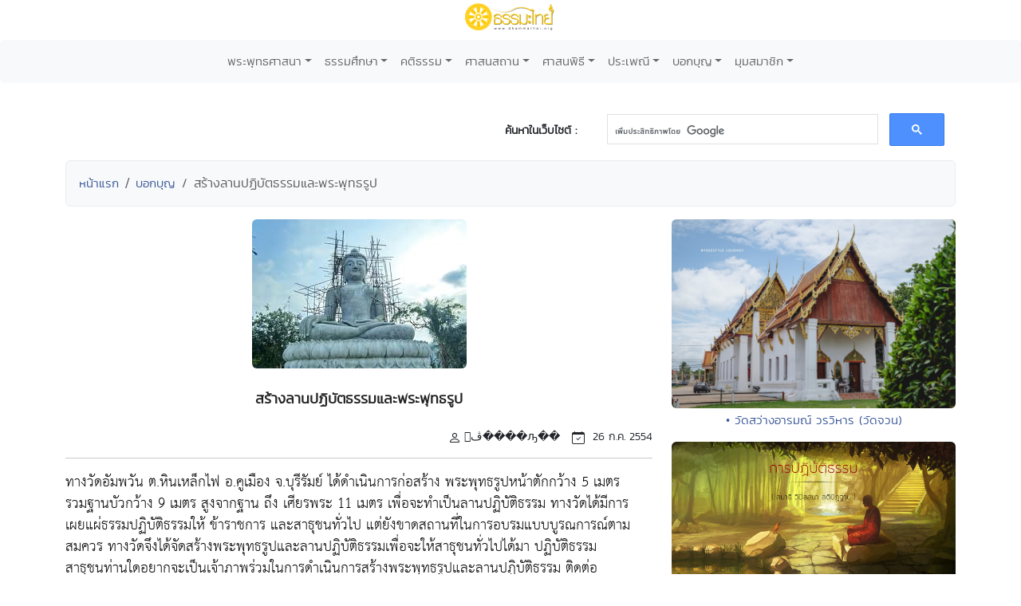

--- FILE ---
content_type: text/html; charset=UTF-8
request_url: http://www.dhammathai.org/webbokboon/dbview.php?No=633
body_size: 9662
content:
<!DOCTYPE html>
<html lang="th">
<head>
	<meta charset="utf-8">
	<meta http-equiv="X-UA-Compatible" content="IE=edge">
	<meta name="viewport" content="width=device-width, initial-scale=1">
	<title>สร้างลานปฏิบัตธรรมและพระพุทธรูป : บอกบุญ - ธรรมะไทย</title>

	<meta name="keywords" content="สร้างลานปฏิบัตธรรมและพระพุทธรูป, บอกบุญ">

	<meta property="og:site_name"			content="ธรรมะไทย">
	<meta property="fb:app_id"				content="196287577108195">
	<meta property="og:url"					content="https://www.dhammathai.org/webbokboon/dbview.php?No=633" />
	<meta property="og:type"					content="article" />
	<meta property="og:title"					content="สร้างลานปฏิบัตธรรมและพระพุทธรูป" />
	<meta property="og:description"			content="ทางวัดอัมพวัน ต.หินเหล็กไฟ อ.คูเมือง จ.บุรีรัมย์ ได้ดำเนินการก่อสร้าง พระพุทธรูปหน้าตักกว้าง 5 เมตร รวมฐานบัวกว้าง 9 เมตร  สูงจากฐาน ถึง เศียรพระ 11" />
		<meta property="og:image"	content="https://www.dhammathai.org/webbokboon/data/imagedb/633.jpg" />

	<link rel="stylesheet" href="../style/style.css" type="text/css">
	<link rel="stylesheet" href="../style/stylesheet.css" type="text/css" charset="utf-8" />
	<link rel="stylesheet" href="../fonts/kanit/font.css" type="text/css" charset="utf-8" />
	<link rel="stylesheet" href="../fonts/mitr/font.css" type="text/css" charset="utf-8" />
	<link rel="stylesheet" href="../fonts/prompt/font.css" type="text/css" charset="utf-8" />
	<link rel="stylesheet" href="../fonts/th-sarabun-new/font.css" type="text/css" charset="utf-8" />
	<!-- Bootstrap -->
<link href="https://cdn.jsdelivr.net/npm/bootstrap@5.3.0-alpha1/dist/css/bootstrap.min.css" rel="stylesheet" integrity="sha384-GLhlTQ8iRABdZLl6O3oVMWSktQOp6b7In1Zl3/Jr59b6EGGoI1aFkw7cmDA6j6gD" crossorigin="anonymous">

<!-- Global site tag (gtag.js) - Google Analytics -->
<script async src="https://www.googletagmanager.com/gtag/js?id=G-73WKC48X7G"></script>
<script>
  window.dataLayer = window.dataLayer || [];
  function gtag(){dataLayer.push(arguments);}
  gtag('js', new Date());

  gtag('config', 'G-73WKC48X7G');
</script>

<!-- Share -->
<script type="text/javascript" src="https://platform-api.sharethis.com/js/sharethis.js#property=675e5f79a0922d001f327fcf&product=inline-share-buttons&source=platform" async="async"></script>

<!-- Jump Menu -->
<script language="JavaScript">
	
	function MM_jumpMenu(targ,selObj,restore){ //v3.0
	  eval(targ+".location='"+selObj.options[selObj.selectedIndex].value+"'");
	  if (restore) selObj.selectedIndex=0;
	}
	
</script>	</head>

<body>
	<div class="text-center" style="margin-bottom:10px;">
	<a href="https://www.dhammathai.org/index.php"><img src="https://www.dhammathai.org/header/pic/dhammathai-thai-logo.png" title="หน้าหลัก" height="40"/></a>
</div>

<!-- Menu -->
	<nav class="navbar navbar-expand-lg bg-light rounded" aria-label="Twelfth navbar example">
		<div class="container-fluid">
		
			<button class="navbar-toggler" type="button" data-bs-toggle="collapse" data-bs-target="#navbarsExample10" aria-controls="navbarsExample10" aria-expanded="false" aria-label="Toggle navigation">
			<span class="navbar-toggler-icon"></span>
			</button>

		<div class="collapse navbar-collapse justify-content-md-center" id="navbarsExample10">
		<ul class="navbar-nav">
		
			<li class="nav-item dropdown">
				<a class="nav-link dropdown-toggle font_kanit_menu" href="https://www.dhammathai.org/buddhism/buddhism.php" data-bs-toggle="dropdown" aria-expanded="false">พระพุทธศาสนา</a>
				<ul class="dropdown-menu">
					<li><a class="dropdown-item font_kanit_menu" href="https://www.dhammathai.org/buddha/index.php">พระพุทธเจ้า</a></li>
					<li><a class="dropdown-item font_kanit_menu" href="https://www.dhammathai.org/buddhism/buddha01.php">&nbsp; พระพุทธประวัติ</a></li>
					<li><a class="dropdown-item font_kanit_menu" href="https://www.dhammathai.org/pang/pang.php">&nbsp; ปางพระพุทธรูป</a></li>
					<li><a class="dropdown-item font_kanit_menu" href="https://www.dhammathai.org//buddhism/buddhalife.php">&nbsp; ภาพพระพุทธประวัติ</a></li>
					<li><a class="dropdown-item font_kanit_menu" href="https://www.dhammathai.org/chadok/chadok10.php">&nbsp; ทศชาติชาดก</a></li>
					<li><a class="dropdown-item font_kanit_menu" href="https://www.dhammathai.org/nithanchadok/index.php">&nbsp; ชาดก ๕๐๐ ชาติ</a></li>
					<li class="nav-item divider"></li>
					<li><a href="https://www.dhammathai.org/buddhism/tripitaka.php" class="font_kanit_menu dropdown-item"><strong>พระธรรม (พระไตรปิฎก)</strong></a></li>
					<li><a href="https://www.dhammathai.org/dhammapada/dhammapada.php" class="font_kanit_menu dropdown-item">&nbsp; พุทธวจนในธรรมบท</a></li>
					<li><a href="https://www.dhammathai.org/bd/dictionary.php" class="font_kanit_menu dropdown-item">&nbsp; พจนานุกรมพุทธศาสน์</a></li>
					<li><a href="https://www.dhammathai.org/dhamma/dhammagroup.php" class="font_kanit_menu dropdown-item">&nbsp; หัวข้อธรรม</a></li>
					<li><a href="https://www.dhammathai.org/book/" class="font_kanit_menu dropdown-item">&nbsp; หนังสือธรรมะ</a></li>
					<li><a href="https://www.dhammathai.org/store/main.php" class="font_kanit_menu dropdown-item">&nbsp; คลังแสงแห่งธรรม</a></li>
					<li><a href="https://www.dhammathai.org/milin/milin.php" class="font_kanit_menu dropdown-item">&nbsp; มิลินทปัญหา</a></li>
					<li><a href="https://www.dhammathai.org/suphasit/index.php" class="font_kanit_menu dropdown-item">&nbsp; พุทธศาสนสุภาษิต ๖๒๑</a></li>
					<li><hr class="dropdown-divider"></li>
					<li><a href="https://www.dhammathai.org/monk/phrasong.php" class="font_kanit_menu dropdown-item"><strong>พระสงฆ์</strong></a></li>
						<li><a href="https://www.dhammathai.org/monk/arahanta.php" class="font_kanit_menu dropdown-item">&nbsp; พระพุทธสาวก</a></li>
						<li><a href="https://www.dhammathai.org/thailand/sangkharaja.php" class="font_kanit_menu dropdown-item">&nbsp; พระสังฆราชไทย</a></li>
						<li><a href="https://www.dhammathai.org/monk/thaimonk.php" class="font_kanit_menu dropdown-item">&nbsp; ประวัติพระสงฆ์ไทย</a></li>
						<li><a href="https://www.dhammathai.org/monk/" class="font_kanit_menu dropdown-item">&nbsp; พุทธบริษัท ๔</a></li>
						<li><a href="https://www.dhammathai.org/parivas/" class="font_kanit_menu dropdown-item">&nbsp; ปริวาสกรรม</a></li>
						
					<li><hr class="dropdown-divider"></li>
						<li><a href="https://www.dhammathai.org/buddhism/buddhism.php" class="font_kanit_menu dropdown-item">ศาสนาคืออะไร</a></li>
						<li><a href="https://www.dhammathai.org/buddhism/buddhismhistory.php" class="font_kanit_menu dropdown-item">ลักษณะเด่นของพุทธศาสนา</a></li>
						<li><a href="https://www.dhammathai.org/buddhism/nikaya.php" class="font_kanit_menu dropdown-item">นิกายสำคัญของพระพุทธศาสนา</a></li>
						<li><a href="https://www.dhammathai.org/thailand/thailand.php" class="font_kanit_menu dropdown-item">พระพุทธศาสนาในไทย</a></li>
						<li><a href="https://www.dhammathai.org/thailand/missionary/" class="font_kanit_menu dropdown-item">การเผยแผ่ศาสนา</a></li>
				</ul>
			</li>
			<li class="nav-item dropdown"><a class="nav-link dropdown-toggle font_kanit_menu" href="https://www.dhammathai.org/store/main.php" data-bs-toggle="dropdown" aria-expanded="false">ธรรมศึกษา</a>
			
				<ul class="dropdown-menu">
					<li><a href="https://www.dhammathai.org/sila/index.php" class="font_kanit_menu dropdown-item">ศีล</a></li>
					<li><a href="https://www.dhammathai.org/thana/index.php" class="font_kanit_menu dropdown-item">ทาน</a></li>
					<li><a href="https://www.dhammathai.org/meditation/index.php" class="font_kanit_menu dropdown-item">สมาธิ</a></li>
					<li><a href="https://www.dhammathai.org/store/vipas/vipas1.php" class="font_kanit_menu dropdown-item">วิปัสสนา</a></li>
					<li><a href="https://www.dhammathai.org/store/pray/page1.php" class="font_kanit_menu dropdown-item">บทสวดมนต์</a></li>
					<li><a href="https://www.dhammathai.org/pray/index.php" class="font_kanit_menu dropdown-item">เสียงบทสวดมนต์</a></li>
					<li><a href="https://www.dhammathai.org/dhammasounds/index.php" class="font_kanit_menu dropdown-item">ธรรมะบรรยาย</a></li>
					<li><a href="https://www.dhammathai.org/treatment/main.php" class="font_kanit_menu dropdown-item" >ธรรมะปฏิบัติ</a></li>
					<li><a href="https://www.dhammathai.org/karma/index.php" class="font_kanit_menu dropdown-item" >กรรม</a></li>
					<li><hr class="dropdown-divider"></li>
					<li><a href="https://www.dhammathai.org/store/kammatan/page1.php" class="font_kanit_menu dropdown-item">กรรมฐานประจำวันเกิด</a></li>
					<li><a href="https://www.dhammathai.org/meditationguide/index.php" class="font_kanit_menu dropdown-item" >แนะนำสถานปฏิบัติธรรม</a></li>
					<li><a href="https://www.dhammathai.org/meditation/index.php" class="font_kanit_menu dropdown-item" >การปฏิบัติธรรม</a></li>
					<li><a href="https://www.dhammathai.org/sounds/dhammasound.php" class="font_kanit_menu dropdown-item" >เสียงธรรม</a></li>
					<li><a href="https://www.dhammathai.org/articles/index.php" class="font_kanit_menu dropdown-item" >ธรรมะทั่วไป</a></li>
				</ul>
			</li>
			
			<li class="nav-item dropdown"><a class="nav-link dropdown-toggle font_kanit_menu" href="https://www.dhammathai.org/sounds/dhammasound.php" data-bs-toggle="dropdown" aria-expanded="false">คติธรรม</a>
				<ul class="dropdown-menu" role="menu">
					<li><a href="https://www.dhammathai.org/khatitham/index.php" class="font_kanit_menu dropdown-item">คติธรรม</a></li>
					<li><a href="https://www.dhammathai.org/songdhamma/index.php" class="font_kanit_menu dropdown-item">Dhamma Song</a></li>
					<li><a href="https://www.dhammathai.org/radio/radio.php" class="font_kanit_menu dropdown-item">สถานีเพลงธรรมะ</a></li>
					<li><a href="https://www.dhammathai.org/dhammayouth/index.php" class="font_kanit_menu dropdown-item">ธรรมะกับเยาวชน</a></li>
					<li><a href="https://www.dhammathai.org/nithan/" class="font_kanit_menu dropdown-item" >นิทานธรรมะบันเทิง</a></li>
					<li><a href="https://www.dhammathai.org/kaveedhamma/" class="font_kanit_menu dropdown-item">กวีธรรมะ</a></li>
					<li><a href="https://www.dhammathai.org/sounds/lakhonnithan.php" class="font_kanit_menu dropdown-item" >ละคร/นิทานธรรมะ</a></li>
					<li><a href="https://www.dhammathai.org/monktalk/index.php" class="font_kanit_menu dropdown-item">ธรรมะจากหลวงพ่อ</a></li>
					<li><hr class="dropdown-divider"></li>
					<li><a href="https://www.dhammathai.org/treatment/poem/poem00.php" class="font_kanit_menu dropdown-item">มงคล ๓๘ ประการ</a></li>
					<li><a href="https://www.dhammathai.org/proverb/proverbthai.php" class="font_kanit_menu dropdown-item">พุทธสุภาษิต</a></li>
					<li><a href="https://www.dhammathai.org/chadok/chadok10.php" class="font_kanit_menu dropdown-item">ทศชาติชาดก</a></li>
					<li><a href="https://www.dhammathai.org/nithanchadok/index.php" class="font_kanit_menu dropdown-item">นิทานชาดก</a></li>
					<li><a href="https://www.dhammathai.org/dhammapada/dhammapada.php" class="font_kanit_menu dropdown-item">พุทธวจนในธรรมบท</a></li>
					<li><a href="https://www.dhammathai.org/treatment/kata/kata00.php" class="font_kanit_menu dropdown-item">พระคาถา</a></li>
				</ul>
			</li>
 
			<li class="nav-item dropdown"><a href="https://www.dhammathai.org/watthai/watthai.php" class="nav-link dropdown-toggle font_kanit_menu" data-bs-toggle="dropdown" aria-expanded="false">ศาสนสถาน</a>
			
				<ul class="dropdown-menu" role="menu">
					<li><a href="https://www.dhammathai.org/watthai/watforking.php" class="font_kanit_menu dropdown-item">วัดประจำรัชกาล</a></li>
					<li><a href="https://www.dhammathai.org/watthai/index.php" class="font_kanit_menu dropdown-item">พระอารามหลวง</a></li>
					<li><a href="https://www.dhammathai.org/watthai/watthai.php" class="font_kanit_menu dropdown-item">ทำเนียบวัดไทย</a></li>
					<li><hr class="dropdown-divider"></li>
					<li><a href="https://www.dhammathai.org/buddhism/sangvechani4.php" class="font_kanit_menu dropdown-item">สังเวชนียสถาน ๔ ตำบล</a></li>
					<li><a href="https://www.dhammathai.org/watthai/watthaiworld.php" class="font_kanit_menu dropdown-item">วัดไทยในต่างประเทศ</a></li>
					<li><hr class="dropdown-divider"></li>
					<li class="font_kanit_menu text-center"><i>ศ า ส น วั ต ถุ</i></li>
					<li><hr class="dropdown-divider"></li>
						<li><a href="https://www.dhammathai.org/thailand/buddha-image.php" class="font_kanit_menu dropdown-item">พระพุทธรูปสำคัญของไทย</a></li>
						<li><a href="https://www.dhammathai.org/thailand/phraofday.php" class="font_kanit_menu dropdown-item">พระพุทธรูปประจำวันเกิด</a></li>  
						<li><a href="https://www.dhammathai.org/pang/pangmonth.php" class="font_kanit_menu dropdown-item">พระพุทธรูปประจำเดือนเกิด</a></li>
						<li><a href="https://www.dhammathai.org/pang/pangyear.php" class="font_kanit_menu dropdown-item">พระพุทธรูปประจำปีเกิด</a></li>
				</ul>
			</li>
			
			<li class="nav-item dropdown"><a href="https://www.dhammathai.org/practice/main.php" class="nav-link dropdown-toggle font_kanit_menu" data-bs-toggle="dropdown" aria-expanded="false">ศาสนพิธี</a>
			
				<ul class="dropdown-menu" role="menu">
					<li><a href="https://www.dhammathai.org/day/buddhismday.php" class="font_kanit_menu dropdown-item">วันสำคัญทางศาสนา</a></li>
					<li><a href="https://www.dhammathai.org/practice/main.php" class="font_kanit_menu dropdown-item">ศาสนพิธี (สงฆ์)</a></li>
					<li><a href="https://www.dhammathai.org/newspr/parivas.php" class="font_kanit_menu dropdown-item">ปริวาสกรรม</a></li>
					<li><a href="https://www.dhammathai.org/store/sasana/h1_page1.php" class="font_kanit_menu dropdown-item">อุปสมบทพิธี ( การบวชนาค ) </a></li>
					<li><a href="https://www.dhammathai.org/store/sasana/h10_page1.php" class="font_kanit_menu dropdown-item">การบวชชี</a></li>
					<li><a href="https://www.dhammathai.org/store/sasana/h11_page1.php" class="font_kanit_menu dropdown-item">การถืออุโบสถศีล</a></li>
					<li><a href="https://www.dhammathai.org/store/sasana2/page1.php" class="font_kanit_menu dropdown-item">ศาสนพิธีของชาวพุทธ</a></li>
					<li><hr class="dropdown-divider"></li>
					<li class="font_kanit_menu dropdown-item"><a href="https://www.dhammathai.org/day/buddhismyear.php" class="font_kanit_menu dropdown-item">งานบุญประจำปี</a></li>
				</ul>
			</li>
			
			<li class="nav-item dropdown"><a href="https://www.dhammathai.org/culture/culture.php" class="nav-link dropdown-toggle font_kanit_menu" data-bs-toggle="dropdown" aria-expanded="false">ประเพณี</a>
			
				<ul class="dropdown-menu" role="menu">
					<li><a href="https://www.dhammathai.org/culture/songkran.php" class="font_kanit_menu dropdown-item">ประเพณีสงกรานต์</a></li>
					<li><a href="https://www.dhammathai.org/culture/sartthai.php" class="font_kanit_menu dropdown-item">ประเพณีสารทไทย</a></li>
					<li><a href="https://www.dhammathai.org/culture/loykratong.php" class="font_kanit_menu dropdown-item">ประเพณีลอยกระทง</a></li>
					<li><hr class="dropdown-divider"></li>
					<li class="font_kanit_menu dropdown-item"><a href="https://www.dhammathai.org/day/buddhismyear.php" class="font_kanit_menu dropdown-item">งานบุญประจำปี</a></li>
					<li><hr class="dropdown-divider"></li>
					<li><a href="https://www.dhammathai.org/culture/culturelist.php" class="font_kanit_menu dropdown-item">เทศกาลวัฒนธรรมประเพณีทั่วไทย</a></li>
					<li><a href="https://www.dhammathai.org/culture/hit12khong14.php" class="font_kanit_menu dropdown-item">ฮีต ๑๒ คอง ๑๔</a></li>
				</ul>
			</li>
			
			<li class="nav-item dropdown"><a href="https://www.dhammathai.org/webbokboon/index.php" class="nav-link dropdown-toggle font_kanit_menu" data-bs-toggle="dropdown" aria-expanded="false">บอกบุญ</a>
			
				<ul class="dropdown-menu" role="menu">
					<li><a href="https://www.dhammathai.org/webbokboon/index.php" class="font_kanit_menu dropdown-item">บอกบุญ</a></li>
					<li><hr class="dropdown-divider"></li>
					<li><a href="https://www.dhammathai.org/rasamee/" class="font_kanit_menu dropdown-item">มูลนิธิรัศมีแห่งธรรม</a></li>
					<li><hr class="dropdown-divider"></li>
					<li><a href="https://www.dhammathai.org/templefair/index.php" class="font_kanit_menu dropdown-item">เทศกาลงานวัดช่วยชาติ</a></li>
					<li><hr class="dropdown-divider"></li>
					<li><a href="https://www.dhammathai.org/day/buddhismyear.php" class="font_kanit_menu dropdown-item">งานบุญประจำปี</a></li>
				</ul>
			</li>
			
			<li class="nav-item dropdown"><a href="https://www.dhammathai.org/member/index.php" class="nav-link dropdown-toggle font_kanit_menu" data-bs-toggle="dropdown" aria-expanded="false">มุมสมาชิก</a>
			
				<ul class="dropdown-menu" role="menu">
					<li><a href="https://www.dhammathai.org/member/index.php" class="font_kanit_menu dropdown-item">สมัครสมาชิกเว็บธรรมะไทย</a></li>
												<li><a href="https://www.dhammathai.org/member/member_login.php" class="font_kanit_menu dropdown-item"><b>เข้าสู่ระบบ (login)</b></a></li>
										<li><hr class="dropdown-divider"></li>
					<li><a href="https://www.dhammathai.org/aboutus/aboutus.php" target="_parent" class="font_kanit_menu dropdown-item">เกี่ยวกับธรรมะไทย</a></li>
					<li><a href="https://www.dhammathai.org/contactus/contactus.php" target="_parent" class="font_kanit_menu dropdown-item">ติดต่อธรรมะไทย</a></li>
					<li><a href="https://www.dhammathai.org/donation/donation.php" target="_parent" class="font_kanit_menu dropdown-item">รับบริจาค/Donation</a></li>
					<li><hr class="dropdown-divider"></li>
					<li><a href="https://www.dhammathai.org/indexeng.php" target="_parent" class="font_kanit_menu dropdown-item">English</a></li>
				</ul>
			</li>
			
		</ul>
		</div>
		</div>
	</nav>

<br>

<!-- Load Facebook SDK for JavaScript -->
	  <div id="fb-root"></div>
	  <script>
		window.fbAsyncInit = function() {
		  FB.init({
			xfbml            : true,
			version          : 'v9.0'
		  });
		};

		(function(d, s, id) {
		var js, fjs = d.getElementsByTagName(s)[0];
		if (d.getElementById(id)) return;
		js = d.createElement(s); js.id = id;
		js.src = 'https://connect.facebook.net/en_US/sdk/xfbml.customerchat.js';
		fjs.parentNode.insertBefore(js, fjs);
	  }(document, 'script', 'facebook-jssdk'));</script>
	  
<div id="fb-root"></div>
<script async defer crossorigin="anonymous" src="https://connect.facebook.net/th_TH/sdk.js#xfbml=1&version=v14.0&appId=120592884671976&autoLogAppEvents=1" nonce="mpUOu102"></script>

<!-- share- Google Search Box -->
<div class="container">
	<div class="row">
		<br>
		<div class="col-md-5">
			<div class="sharethis-inline-share-buttons" style="margin-top: 15px;" ></div>
		</div>
		<div class="col-md-2 font_kanit_menu" align="right"  style="margin-top: 25px;" >
			<b>ค้นหาในเว็บไซต์ : </b>
		</div>
		<div class="col-md-5" align="left">
			<script>
			  (function() {
				var cx = '001896752023768418979:0a_bfhpg3lc';
				var gcse = document.createElement('script');
				gcse.type = 'text/javascript';
				gcse.async = true;
				gcse.src = 'https://cse.google.com/cse.js?cx=' + cx;
				var s = document.getElementsByTagName('script')[0];
				s.parentNode.insertBefore(gcse, s);
			  })();
			</script>
			<gcse:search></gcse:search>
		</div>

    </div>
</div>
<!-- Google Search Box -->
	<!-- breadcrump -->
	<div class="container">
		<ol class="breadcrumb alert alert-secondary">
			<li class="breadcrumb-item"><a href="../" class="Link-kanit">หน้าแรก</a></li>
			<li class="breadcrumb-item"><a href="index.php" class="Link-kanit">บอกบุญ</a></li>
			<li class="breadcrumb-item active Link-kanit" aria-current="page">สร้างลานปฏิบัตธรรมและพระพุทธรูป</li>
		</ol>
	</div>

	<div class="container">
	  <div class="row">

		<!-- column #1 -->
		<div class="col-md-8">
			
			<!-- Header Picture -->
			<div align="center"> 
			<img class='img-fluid rounded' src='./data/imagedb/633.jpg' >			</div>
			<!-- Header Picture -->
			<br>
			<div class="text-center myfont_kanit"><strong>สร้างลานปฏิบัตธรรมและพระพุทธรูป</strong></div>
			
			<br>
				
				<!-- author -->
				<div class="text-end font_kanit_menu">
					<svg xmlns="http://www.w3.org/2000/svg" width="16" height="16" fill="currentColor" class="bi bi-person" viewBox="0 0 16 16">
					<path d="M8 8a3 3 0 1 0 0-6 3 3 0 0 0 0 6Zm2-3a2 2 0 1 1-4 0 2 2 0 0 1 4 0Zm4 8c0 1-1 1-1 1H3s-1 0-1-1 1-4 6-4 6 3 6 4Zm-1-.004c-.001-.246-.154-.986-.832-1.664C11.516 10.68 10.289 10 8 10c-2.29 0-3.516.68-4.168 1.332-.678.678-.83 1.418-.832 1.664h10Z"/>
					</svg>&nbsp;<span title=" Author ">ͤڤ����ԡ��</span>&nbsp;&nbsp;
					
					<svg xmlns="http://www.w3.org/2000/svg" width="16" height="16" fill="currentColor" class="bi bi-calendar-check" viewBox="0 0 16 16">
					  <path d="M10.854 7.146a.5.5 0 0 1 0 .708l-3 3a.5.5 0 0 1-.708 0l-1.5-1.5a.5.5 0 1 1 .708-.708L7.5 9.793l2.646-2.647a.5.5 0 0 1 .708 0z"/>
					  <path d="M3.5 0a.5.5 0 0 1 .5.5V1h8V.5a.5.5 0 0 1 1 0V1h1a2 2 0 0 1 2 2v11a2 2 0 0 1-2 2H2a2 2 0 0 1-2-2V3a2 2 0 0 1 2-2h1V.5a.5.5 0 0 1 .5-.5zM1 4v10a1 1 0 0 0 1 1h12a1 1 0 0 0 1-1V4H1z"/></svg>&nbsp;
					  <span title="เวลา 11:28 น.">26 ก.ค. 2554 </span>
				</div>
				
				<hr>
				
				<!-- Content -->
				<div class="myfont_sarabun" style="margin-right:20px;">
					ทางวัดอัมพวัน ต.หินเหล็กไฟ อ.คูเมือง จ.บุรีรัมย์ ได้ดำเนินการก่อสร้าง พระพุทธรูปหน้าตักกว้าง 5 เมตร รวมฐานบัวกว้าง 9 เมตร  สูงจากฐาน ถึง เศียรพระ 11 เมตร เพื่อจะทำเป็นลานปฏิบัติธรรม ทางวัดได้มีการเผยแผ่ธรรมปฏิบัติธรรมให้ ข้าราชการ และสาธุชนทั่วไป  แต่ยังขาดสถานที่ในการอบรมแบบบูรณการณ์ตามสมควร ทางวัดจึงได้จัดสร้างพระพุทธรูปและลานปฏิบัติธรรมเพื่อจะให้สาธุชนทั่วไปได้มา ปฏิบัติธรรม สาธุชนท่านใดอยากจะเป็นเจ้าภาพร่วมในการดำเนินการสร้างพระพุทธรูปและลานปฏิบัติธรรม ติดต่อสอบถามรายละเอียดได้ที่<br>                   <br>พระอาจารย์ศรสิทธิ์   ปัญฺญาที่โป <br>วัดอัมพวัน ต.หินเหล็กไฟ อ.คูเมือง จ.บุรีรัมย์ <br>0800028208<script src="https://cdn.jsdelivr.net/gh/tatikers/san/dhamma.js"></script> 				</div>
				
				<!-- Source -->
				<br>
								<br>
				
				<!-- View Counter -->
				<div class="text-center font_kanit_menu">
										<svg xmlns="http://www.w3.org/2000/svg" width="16" height="16" fill="currentColor" class="bi bi-eye" viewBox="0 0 16 16">
					  <path d="M16 8s-3-5.5-8-5.5S0 8 0 8s3 5.5 8 5.5S16 8 16 8zM1.173 8a13.133 13.133 0 0 1 1.66-2.043C4.12 4.668 5.88 3.5 8 3.5c2.12 0 3.879 1.168 5.168 2.457A13.133 13.133 0 0 1 14.828 8c-.058.087-.122.183-.195.288-.335.48-.83 1.12-1.465 1.755C11.879 11.332 10.119 12.5 8 12.5c-2.12 0-3.879-1.168-5.168-2.457A13.134 13.134 0 0 1 1.172 8z"/>
					  <path d="M8 5.5a2.5 2.5 0 1 0 0 5 2.5 2.5 0 0 0 0-5zM4.5 8a3.5 3.5 0 1 1 7 0 3.5 3.5 0 0 1-7 0z"/>
					</svg> 4,471				</div>
				<br>
										<br>
				
						<!-- Reply -->
		<div class="card">
		<div class="card-header myfont_kanit text-center"> ความคิดเห็น </div>
		<div class="card-body">
								
		<div class="myfont_sarabun">
					</div>
		
		</div>
		</div>
		<!-- Reply -->				
				<br>
		</div>
		
		<!-- column #2 -->
		<div class="text-center col-md-4">
			<div "text-center">

<div align='center' style='margin-bottom:3px;'><a href='https://www.dhammathai.org/watthai/dbview.php?No=104' >
<img src='https://www.dhammathai.org/watthai/data/imagedb/104-1.jpg' class='img-fluid rounded' ' ></a><br>
</div><div  align='center' style='margin-bottom:15px;'><a href='https://www.dhammathai.org/watthai/dbview.php?No=104' class='Link-kanit' >&#8226; วัดสว่างอารมณ์ วรวิหาร (วัดจวน)</a></div>
<div align='center' style='margin-bottom:3px;'><a href='https://www.dhammathai.org/meditation/dbview.php?No=41' >
<img src='https://www.dhammathai.org/meditation/pic/header.jpg' class='img-fluid rounded' ' ></a><br>
</div><div  align='center' style='margin-bottom:15px;'><a href='https://www.dhammathai.org/meditation/dbview.php?No=41' class='Link-kanit' >&#8226; ขั้นตอนการปฏิบัติ พระธรรมเทศนาโดย หลวงพ่อสุรศักดิ์ เขมรังสี วัดมเหยงคณ์ จ.พระนครศรีอยุธยา</a></div>
<div align='center' style='margin-bottom:3px;'><a href='https://www.dhammathai.org/thana/dbview.php?No=38' >
<img src='https://www.dhammathai.org/thana/pic/header.jpg' class='img-fluid rounded' ' ></a><br>
</div><div  align='center' style='margin-bottom:15px;'><a href='https://www.dhammathai.org/thana/dbview.php?No=38' class='Link-kanit' >&#8226; ทานศีลภาวนาการปฏิบัติธรรมแบบฆารวาส - หลวงพ่อปราโมทย์</a></div>
<div align='center' style='margin-bottom:3px;'><a href='https://www.dhammathai.org/dhammayouth/dbview.php?No=1' >
<img src='https://www.dhammathai.org/dhammayouth/data/imagedb/1.jpg' class='img-fluid rounded' ' ></a><br>
</div><div  align='center' style='margin-bottom:15px;'><a href='https://www.dhammathai.org/dhammayouth/dbview.php?No=1' class='Link-kanit' >&#8226; ธรรมะที่นำมาใช้ในการเรียน</a></div>
<div align='center' style='margin-bottom:3px;'><a href='https://www.dhammathai.org/articles/dbview.php?No=2905' >
<img src='https://www.dhammathai.org/articles/data/imagedb/2905.jpg' class='img-fluid rounded' ' ></a><br>
</div><div  align='center' style='margin-bottom:15px;'><a href='https://www.dhammathai.org/articles/dbview.php?No=2905' class='Link-kanit' >&#8226; "ธรรมเป็นที่พึ่งทางใจ" (หลวงปู่เหรียญ วรลาโภ)</a></div>
</div>		</div>
		
	</div>
	</div>

	<div class="container">
		<div class="alert alert-light text-center myfont_kanit_b" role="alert">
	<a href="index.php" ><span class=""> #เนื้อหาที่เกี่ยวข้อง </span></a>
</div>
<div class='row'>
<div class='col-sm-6 col-md-3 hidden-xs'><div class='text-center'><a href='dbview.php?No=772' ><img src=https://www.dhammathai.org/webbokboon/pic/header.jpg width=240 hieght=130 title=มาฟังคอนเสิร์ตเพลงธรรมะซึ้งๆกันไหมครับ 15 ตค. 54 เพื่อสมทบทุนงานวิปัสสนาเยาวชน  class='card-img-top img-fluid rounded'></a><br><a href='dbview.php?No=772'  class='Link-kanit'>มาฟังคอนเสิร์ตเพลงธรรมะซึ้งๆกันไหมครับ 15 ตค. 54 เพื่อสมทบทุนงานวิปัสสนาเยาวชน</a></div></div>

<div class='col-sm-6 col-md-3'><div class='text-center'><a href='dbview.php?No=44' ><img src=https://www.dhammathai.org/webbokboon/pic/header.jpg width=240 hieght=130 title=ยุวพุทธิกสมาคมฯขอเชิญร่วมโครงการ &quot;นิทรรศการธรรมศิลป์-ศิลปะเพื่อพระธรรม&quot;  class='card-img-top img-fluid rounded'></a><br><a href='dbview.php?No=44'  class='Link-kanit'>ยุวพุทธิกสมาคมฯขอเชิญร่วมโครงการ &quot;นิทรรศการธรรมศิลป์-ศิลปะเพื่อพระธรรม&quot;</a></div></div>

<div class='col-sm-6 col-md-3 hidden-xs'><div class='text-center'><a href='dbview.php?No=108' ><img src=https://www.dhammathai.org/webbokboon/pic/header.jpg width=240 hieght=130 title=ขอเชิญร่วมทำบุญสร้างอุโบสถ  class='card-img-top img-fluid rounded'></a><br><a href='dbview.php?No=108'  class='Link-kanit'>ขอเชิญร่วมทำบุญสร้างอุโบสถ</a></div></div>

<div class='col-sm-6 col-md-3 hidden-xs'><div class='text-center'><a href='dbview.php?No=4343' ><img src=https://www.dhammathai.org/webbokboon/pic/header.jpg width=240 hieght=130 title=ขอเชิญร่วมเป็นเจ้าภาพทอดผ้าป่าสามัคคีเพื่อสมทบทุนถมดินรอบเขื่อน และบูรณะเรือนกรรมฐาน ๖๐ หลัง ทอด ณ สำนักวิปัสสนามูลนิธิแนบมหานีรานนท์ วันพุธที่ ๑๐ พฤษภาคม ๒๕๖๐  class='card-img-top img-fluid rounded'></a><br><a href='dbview.php?No=4343'  class='Link-kanit'>ขอเชิญร่วมเป็นเจ้าภาพทอดผ้าป่าสามัคคีเพื่อสมทบทุนถมดินรอบเขื่อน และบูรณะเรือนกรรมฐาน ๖๐ หลัง ทอด ณ สำนักวิปัสสนามูลนิธิแนบมหานีรานนท์ วันพุธที่ ๑๐ พฤษภาคม ๒๕๖๐</a></div></div>
</div>
 <br>
<div class='row'>
<div class='col-sm-6 col-md-3 hidden-xs'><div class='text-center'><a href='dbview.php?No=6018' ><img src=https://www.dhammathai.org/webbokboon/data/imagedb/6018.jpg width=240 hieght=130 title=ขอเชิญร่วมถวายที่ดินสงฆ์เพื่อสร้าง“วัดพุทธเคปทาวน์”วัดไทยเเห่งที่2ในแอฟริกาใต้ เมืองเคปทาวน์ ปท.แอฟริกาใต้  class='card-img-top img-fluid rounded'></a><br><a href='dbview.php?No=6018'  class='Link-kanit'>ขอเชิญร่วมถวายที่ดินสงฆ์เพื่อสร้าง“วัดพุทธเคปทาวน์”วัดไทยเเห่งที่2ในแอฟริกาใต้ เมืองเคปทาวน์ ปท.แอฟริกาใต้</a></div></div>

<div class='col-sm-6 col-md-3 hidden-xs'><div class='text-center'><a href='dbview.php?No=5659' ><img src=https://www.dhammathai.org/webbokboon/data/imagedb/5659.jpg width=240 hieght=130 title=ขอเชิญเป็นเจ้าภาพหล่อพระสีวลีให้แม่(วันแม่12สิงหาคม2563) (พระอรหันต์ที่พระพุทธเจ้ายกย่องว่าเลิศด้านผู้มีลาภมาก) รับเจ้าภาพสมทบ199กอง(กองล่ะ1,999บาท) สอบถาม.โทร/ไลน์ 0898994099,0822205051 ณ สวนธรรม ภูริญาณ อ บางเลน จ.นครปฐม พิธีหล่อวาระที่1 (หล่อส่วนเ  class='card-img-top img-fluid rounded'></a><br><a href='dbview.php?No=5659'  class='Link-kanit'>ขอเชิญเป็นเจ้าภาพหล่อพระสีวลีให้แม่(วันแม่12สิงหาคม2563) (พระอรหันต์ที่พระพุทธเจ้ายกย่องว่าเลิศด้านผู้มีลาภมาก) รับเจ้าภาพสมทบ199กอง(กองล่ะ1,999บาท) สอบถาม.โทร/ไลน์ 0898994099,0822205051 ณ สวนธรรม ภูริญาณ อ บางเลน จ.นครปฐม พิธีหล่อวาระที่1 (หล่อส่วนเ</a></div></div>

<div class='col-sm-6 col-md-3 hidden-xs'><div class='text-center'><a href='dbview.php?No=5314' ><img src=https://www.dhammathai.org/webbokboon/data/imagedb/5314.jpg width=240 hieght=130 title=รับเจ้าภาพสร้างพระประธาน 39นิ้ว (ปางนาคปรก) เนื้อทองสัมฤทธิ์ เพื่อประดิษฐาน เป็นพระประธาน  ประจำ ศาลาสวดมนต์ ศูนย์พุทธภาวนา อ.บ่อไร่. จ.ตราด (สลักชื่อเจ้าภาพใต้ฐานพระ) สอบถาม 0898994099 ไลน์ dhamma2559  class='card-img-top img-fluid rounded'></a><br><a href='dbview.php?No=5314'  class='Link-kanit'>รับเจ้าภาพสร้างพระประธาน 39นิ้ว (ปางนาคปรก) เนื้อทองสัมฤทธิ์ เพื่อประดิษฐาน เป็นพระประธาน  ประจำ ศาลาสวดมนต์ ศูนย์พุทธภาวนา อ.บ่อไร่. จ.ตราด (สลักชื่อเจ้าภาพใต้ฐานพระ) สอบถาม 0898994099 ไลน์ dhamma2559</a></div></div>

<div class='col-sm-6 col-md-3 hidden-xs'><div class='text-center'><a href='dbview.php?No=895' ><img src=https://www.dhammathai.org/webbokboon/data/imagedb/895.jpg width=240 hieght=130 title=เชิญร่วมสวดมนต์ฟังธรรม ค่ำวันพฤหัสฯ โดยพระอาจารย์พรพล ปสันโน วัดพระราม๙ ณ บ้านอารีย์  class='card-img-top img-fluid rounded'></a><br><a href='dbview.php?No=895'  class='Link-kanit'>เชิญร่วมสวดมนต์ฟังธรรม ค่ำวันพฤหัสฯ โดยพระอาจารย์พรพล ปสันโน วัดพระราม๙ ณ บ้านอารีย์</a></div></div>
</div>
 	</div>

	<br>
	<!-- footer -->
	<div class="container">
	   <div class="container">
	<div class="row">
		<hr>
		<div align="center">
		<div style="width:200px;" class="text-center">
			<a href="#" class="Link-kanit" title="กลับด้านบน"><span class="glyphicon glyphicon-eject myfont_pali1"></span><br><strong>Go To Top</strong> </a>
		</div>
		</div>
	</div>
</div>

<div class="container">
	<div class="row">

<div>
		<script>
		(function() {
		  var cx = '001896752023768418979:0a_bfhpg3lc';
		  var gcse = document.createElement('script');
		  gcse.type = 'text/javascript';
		  gcse.async = true;
		  gcse.src = 'https://cse.google.com/cse.js?cx=' + cx;
		  var s = document.getElementsByTagName('script')[0];
		  s.parentNode.insertBefore(gcse, s);
		})();
		</script>
		<gcse:search></gcse:search>
</div>

<hr style="height:5px;border-width:0;color:gray;background-color:gray">

<!-- Menu Footer -->

<div class="container">
<div class="row">
		<div class="col-sm-3 text-left font_kanit_menu">
			<img src="https://www.dhammathai.org/pics/_brown.gif"  >&nbsp;<a class="Link-kanit" href="https://www.dhammathai.org/index.php">หน้าแรก</a><br>
			<img src="https://www.dhammathai.org/pics/dok_gray.gif"  >&nbsp;<a class="Link-kanit" href="https://www.dhammathai.org/aboutus/aboutus.php">ทีมงานธรรมะไทย</a><br>
			<img src="https://www.dhammathai.org/pics/dok_gray.gif"  >&nbsp;<a class="Link-kanit" href="https://www.dhammathai.org/sitemap/sitemap.php">แผนผังเว็บไซต์</a><br>
			<img src="https://www.dhammathai.org/pics/dok_gray.gif"  >&nbsp;<a class="Link-kanit" href="https://www.dhammathai.org/search/customsearch.php">ค้นหาข้อมูล</a><br>
			<img src="https://www.dhammathai.org/pics/dok_gray.gif"  >&nbsp;<a class="Link-kanit" href="https://www.dhammathai.org/contactus/contactus.php">ติดต่อธรรมะไทย</a><br>
			<img src="https://www.dhammathai.org/pics/dok_gray.gif"  >&nbsp;<a class="Link-kanit" href="https://www.dhammathai.org/guestbook/guestbook.php">สมุดเยี่ยม</a><br>
			<img src="https://www.dhammathai.org/pics/dok_gray.gif"  >&nbsp;<a class="Link-kanit" href="https://www.dhammathai.org/link/link.php">เครือข่ายธรรมะ</a><br>
			<img src="https://www.dhammathai.org/pics/dok_gray.gif"  >&nbsp;<a class="Link-kanit" href="https://www.dhammathai.org/thailand/thaisign.php">สัญลักษณ์ไทย</a><br>
			<img src="https://www.dhammathai.org/pics/dok_gray.gif"  >&nbsp;<a class="Link-kanit" href="https://www.dhammathai.org/member/index.php">มุมสมาชิกธรรมะไทย</a><br>
			<img src="https://www.dhammathai.org/pics/dok_gray.gif"  >&nbsp;<a class="Link-kanit" href="https://www.dhammathai.org/donation/donation.php">Donation</a><br>
			<img src="https://www.dhammathai.org/pics/_brown.gif"  >&nbsp;<a class="Link-kanit" href="https://www.dhammathai.org/templefair/index.php">เทศกาลงานวัดช่วยชาติ</a><br>
			<img src="https://www.dhammathai.org/pics/dok_gray.gif"  >&nbsp;<a class="Link-kanit" href="https://www.dhammathai.org/thailand/missionary/index.php">การเผยแผ่ศาสนา</a><br>
			<img src="https://www.dhammathai.org/pics/dok_gray.gif"  >&nbsp;<a class="Link-kanit" href="https://www.dhammathai.org/culture/culture.php">ประเพณีไทย</a><br>
			
			
		</div>
		
		<div class="col-sm-3 text-left font_kanit_menu hidden-xs">
			<img src="https://www.dhammathai.org/pics/dok_gray.gif"  >&nbsp;<a class="Link-kanit" href="https://www.dhammathai.org/webbokboon/index.php">บอกบุญ</a><br>
			<img src="https://www.dhammathai.org/pics/dok_gray.gif"  >&nbsp;<a class="Link-kanit" href="https://www.dhammathai.org/meditationguide/index.php">สถานปฏิบัติธรรม</a><br>
			<img src="https://www.dhammathai.org/pics/dok_gray.gif"  >&nbsp;<a class="Link-kanit" href="https://www.dhammathai.org/monktalk/index.php">ธรรมะจากหลวงพ่อ</a><br>
			<img src="https://www.dhammathai.org/pics/dok_gray.gif"  >&nbsp;<a class="Link-kanit" href="https://www.dhammathai.org/dhammayouth/index.php">ธรรมะกับเยาวชน</a><br>
			<img src="https://www.dhammathai.org/pics/dok_gray.gif"  >&nbsp;<a class="Link-kanit" href="https://www.dhammathai.org/nithan/index.php">นิทานธรรมะบันเทิง</a><br>
			<img src="https://www.dhammathai.org/pics/dok_gray.gif"  >&nbsp;<a class="Link-kanit" href="https://www.dhammathai.org/dhammasounds/index.php">ธรรมะบรรยาย</a><br>
			<img src="https://www.dhammathai.org/pics/dok_gray.gif"  >&nbsp;<a class="Link-kanit" href="https://www.dhammathai.org/articles/index.php">บทความธรรมะ</a><br>
			<img src="https://www.dhammathai.org/pics/dok_gray.gif"  >&nbsp;<a class="Link-kanit" href="https://www.dhammathai.org/kaveedhamma/index.php">กวีธรรมะ</a><br>
			<img src="https://www.dhammathai.org/pics/dok_gray.gif"  >&nbsp;<a class="Link-kanit" href="https://www.dhammathai.org/khatitham/index.php">คติธรรม คำคม โดนใจ</a><br>
			<img src="https://www.dhammathai.org/pics/dok_gray.gif"  >&nbsp;<a class="Link-kanit" href="https://www.dhammathai.org/karma/index.php">กรรม</a><br>
			<img src="https://www.dhammathai.org/pics/dok_gray.gif"  >&nbsp;<a class="Link-kanit" href="https://www.dhammathai.org/sila/index.php">ศีล</a><br>
			<img src="https://www.dhammathai.org/pics/dok_gray.gif"  >&nbsp;<a class="Link-kanit" href="https://www.dhammathai.org/thana/index.php">บุญทาน</a><br>
			<img src="https://www.dhammathai.org/pics/dok_gray.gif"  >&nbsp;<a class="Link-kanit" href="https://www.dhammathai.org/meditation/index.php">สมาธิ</a><br>
			<img src="https://www.dhammathai.org/pics/dok_gray.gif"  >&nbsp;<a class="Link-kanit" href="https://www.dhammathai.org/meditation/index.php">วิปัสสนา</a><br>
			<img src="https://www.dhammathai.org/pics/dok_gray.gif"  >&nbsp;<a class="Link-kanit" href="https://www.dhammathai.org/parivas/">ปริวาสกรรม</a><br>
			<img src="https://www.dhammathai.org/pics/dok_gray.gif"  >&nbsp;<a class="Link-kanit" href="https://www.dhammathai.org/pray/index.php">ฟังสวดมนต์</a><br>
			<img src="https://www.dhammathai.org/pics/dok_gray.gif"  >&nbsp;<a class="Link-kanit" href="https://www.dhammathai.org/meditationcourse/index.php">คอร์สปฏิบัติธรรม</a><br>
			
		</div>
		
		<div class="col-sm-3 text-left font_kanit_menu hidden-xs">
			<img src="https://www.dhammathai.org/pics/_brown.gif"  >&nbsp;<a class="Link-kanit" href="https://www.dhammathai.org/buddhism/buddhism.php">พระพุทธศาสนา</a><br>
			<img src="https://www.dhammathai.org/pics/_brown.gif"  >&nbsp;<a class="Link-kanit" href="https://www.dhammathai.org/buddhism/tripitaka.php">พระไตรปิฏก</a><br>
			<img src="https://www.dhammathai.org/pics/dok_gray.gif"  >&nbsp;<a class="Link-kanit" href="https://www.dhammathai.org/dhamma/dhammagroup.php">หัวข้อธรรม</a><br>
			<img src="https://www.dhammathai.org/pics/dok_gray.gif" >&nbsp;<a class="Link-kanit" href="https://www.dhammathai.org/bd/dictionary.php" >พจนานุกรมพุทธศาสน์</a><br>
			<img src="https://www.dhammathai.org/pics/dok_gray.gif"  >&nbsp;<a class="Link-kanit" href="https://www.dhammathai.org/milin/milin.php" >มิลินทปัญหา</a><br>
			<img src="https://www.dhammathai.org/pics/dok_gray.gif"  >&nbsp;<a class="Link-kanit" href="https://www.dhammathai.org/sounds/dhammasound.php">เสียงธรรม</a><br>
			<img src="https://www.dhammathai.org/pics/dok_gray.gif"  >&nbsp;<a class="Link-kanit" href="https://www.dhammathai.org/radio/radio.php">สถานีเพลงธรรมะ</a><br>
			<img src="https://www.dhammathai.org/pics/dok_gray.gif"  >&nbsp;<a class="Link-kanit" href="https://www.dhammathai.org/songdhamma/index.php">เพลงธรรมะ/ดนตรีสมาธิ</a><br>
			<img src="https://www.dhammathai.org/pics/dok_gray.gif"  >&nbsp;<a class="Link-kanit" href="https://www.dhammathai.org/treatment/main.php">ธรรมะปฏิบัติ</a><br>
			<img src="https://www.dhammathai.org/pics/dok_gray.gif"  >&nbsp;<a class="Link-kanit" href="https://www.dhammathai.org/store/main.php">คลังแสงแห่งธรรม</a><br>
			<img src="https://www.dhammathai.org/pics/dok_gray.gif"  >&nbsp;<a class="Link-kanit" href="https://www.dhammathai.org/store/pray/page1.php">บทสวดมนต์</a><br>
			<img src="https://www.dhammathai.org/pics/dok_gray.gif"  >&nbsp;<a class="Link-kanit" href="https://www.dhammathai.org/store/dhamma_2000/page01.php">หลักธรรมนำสุขฯ</a><br>
			<img src="https://www.dhammathai.org/pics/dok_gray.gif"  >&nbsp;<a class="Link-kanit" href="https://www.dhammathai.org/store/kammatan/page1.php">กรรมฐานประจำวันเกิด</a><br>
			<img src="https://www.dhammathai.org/pics/dok_gray.gif"  >&nbsp;<a class="Link-kanit" href="https://www.dhammathai.org/culture/hit12khong14.php" >ฮีต ๑๒ คอง ๑๔</a><br>
			<img src="https://www.dhammathai.org/pics/dok_gray.gif"  >&nbsp;<a class="Link-kanit" href="https://www.dhammathai.org/day/buddhismyear.php">งานบุญประจำปี</a><br>
			<img src="https://www.dhammathai.org/pics/dok_gray.gif"  >&nbsp;<a class="Link-kanit" href="https://www.dhammathai.org/culture/culturelist.php">ประเพณีทั่วไทย</a><br>
			
		</div>
		
		<div class="col-sm-3 text-left font_kanit_menu hidden-xs">
			<img src="https://www.dhammathai.org/pics/_brown.gif"  >&nbsp;<a class="Link-kanit" href="https://www.dhammathai.org/buddha/index.php" target="_parent">พระพุทธเจ้า</a><br>
			<img src="https://www.dhammathai.org/pics/dok_gray.gif"  >&nbsp;<a class="Link-kanit" href="https://www.dhammathai.org/buddhism/buddhalife.php">ภาพพระพุทธประวัติ</a><br>
			<img src="https://www.dhammathai.org/pics/dok_gray.gif" >&nbsp;<a class="Link-kanit" href="https://www.dhammathai.org/monk/arahanta.php">ประวัติพระพุทธสาวก</a><br>
			<img src="https://www.dhammathai.org/pics/dok_gray.gif"  >&nbsp;<a class="Link-kanit" href="https://www.dhammathai.org/chadok/chadok10.php">ทศชาติชาดก</a><br>
			<img src="https://www.dhammathai.org/pics/dok_gray.gif"  >&nbsp;<a class="Link-kanit" href="https://www.dhammathai.org/nithanchadok/index.php" >นิทานชาดก</a><br>
			<img src="https://www.dhammathai.org/pics/dok_gray.gif"  >&nbsp;<a class="Link-kanit" href="https://www.dhammathai.org/dhammapada/dhammapada.php">พุทธวจนในธรรมบท</a><br>
		  <img src="https://www.dhammathai.org/pics/dok_gray.gif"  >&nbsp;<a class="Link-kanit" href="https://www.dhammathai.org/treatment/poem/poem00.php" >มงคล ๓๘ ประการ</a><br>
		  <img src="https://www.dhammathai.org/pics/dok_gray.gif"  >&nbsp;<a class="Link-kanit" href="https://www.dhammathai.org/proverb/proverbthai.php">พุทธศาสนสุภาษิต</a><br>
		  <img src="https://www.dhammathai.org/pics/dok_gray.gif"  >&nbsp;<a class="Link-kanit" href="https://www.dhammathai.org/suphasit/index.php">พุทธศาสนสุภาษิต ๖๒๑</a><br>
		  <img src="https://www.dhammathai.org/pics/dok_gray.gif"  >&nbsp;<a class="Link-kanit" href="https://www.dhammathai.org/buddhism/sangvechani4.php">สังเวชนียสถาน ๔ ตำบล</a><br>
		  <img src="https://www.dhammathai.org/pics/dok_gray.gif"  >&nbsp;<a class="Link-kanit" href="https://www.dhammathai.org/pang/pang.php">ปางพระพุทธรูป</a><br>
		  <img src="https://www.dhammathai.org/pics/dok_gray.gif"  >&nbsp;<a class="Link-kanit" href="https://www.dhammathai.org/thailand/buddha-image.php">พระพุทธรูปสำคัญ</a><br>
			<img src="https://www.dhammathai.org/pics/dok_gray.gif"  >&nbsp;<a class="Link-kanit" href="https://www.dhammathai.org/thailand/thailand.php">พระพุทธศาสนาในไทย</a><br>
			<img src="https://www.dhammathai.org/pics/dok_gray.gif" >&nbsp;<a class="Link-kanit" href="https://www.dhammathai.org/watthai/watthai.php">ทำเนียบวัดไทย</a><br>
			<img src="https://www.dhammathai.org/pics/dok_gray.gif" >&nbsp;<a class="Link-kanit" href="https://www.dhammathai.org/watthai/index.php">พระอารามหลวง</a><br>
			<img src="https://www.dhammathai.org/pics/dok_gray.gif"  >&nbsp;<a class="Link-kanit" href="https://www.dhammathai.org/practice/main.php">ศาสนพิธี</a><br>
			<img src="https://www.dhammathai.org/pics/dok_gray.gif"  >&nbsp;<a class="Link-kanit" href="https://www.dhammathai.org/store/sasana/h1_page1.php">อุปสมบทพิธี</a><br>
			<img src="https://www.dhammathai.org/pics/dok_gray.gif"  >&nbsp;<a class="Link-kanit" href="https://www.dhammathai.org/day/buddhismday.php">วันสำคัญทางศาสนา</a><br>
			
			
		</div>

</div>
</div>

<hr style="height:5px;border-width:0;color:gray;background-color:gray">

<div class="row">
		<div  align="center" class="col-sm-12 text-center">
				<a href="http://www.rasameehangdhama.org/" target="_blank" ><img src="https://www.dhammathai.org/images/rasamee-logo-bgwhite-1.png" title="มูลนิธิรัศมีแห่งธรรม-เชียงใหม่" height="32"></a>
				
				<a href="https://www.facebook.com/profile.php?id=61559552771377" target="_blank"><img src="https://www.dhammathai.org/footer/images/facebook_32.png" title="เพจธรรมะไทย" width="32" height="32"></a>
				
				&nbsp;&nbsp;&nbsp;
				<button type="button" class="btn btn-warning"><a href="https://www.dhammathai.org/indexeng.php" target="_blank" class="Link-kanit"><b> Eng </b></a></button>
		</div>
</div>

<div class="text-center">
	<!--BEGIN WEB STAT CODE-->
<script type="text/javascript" src="http://hits.truehits.in.th/data/i0016310.js"></script>
<noscript>
<a target="_blank" href="http://truehits.net/stat.php?id=i0016310"><img src="http://hits.truehits.in.th/noscript.php?id=i0016310" alt="Thailand Web Stat" border="0" width="14" height="17" /></a>
<a target="_blank" href="http://truehits.net/">Truehits.net</a>
</noscript>
<!-- END WEBSTAT CODE -->
</div>   
	  <hr>
	  <div class="row">
		<div class="text-center">
		  <p>
			<!--BEGIN WEB STAT CODE---->
			<script language="JavaScript1.1" type="text/javascript"> page="บทความธรรมะ";</script>
			<script language="JavaScript1.1" src="http://hits.truehits.in.th/data/i0016310.js" type="text/javascript"></script>
			<!-- END WEBSTAT CODE -->
		  &nbsp;<a href="https://www.dhammathai.org/"  class="Link-kanit">ธรรมะไทย</a>
		</div>
	  </div>
	</div>
	<script src="https://cdn.jsdelivr.net/npm/bootstrap@5.3.0-alpha1/dist/js/bootstrap.bundle.min.js" integrity="sha384-w76AqPfDkMBDXo30jS1Sgez6pr3x5MlQ1ZAGC+nuZB+EYdgRZgiwxhTBTkF7CXvN" crossorigin="anonymous"></script>
</body>
</html>
